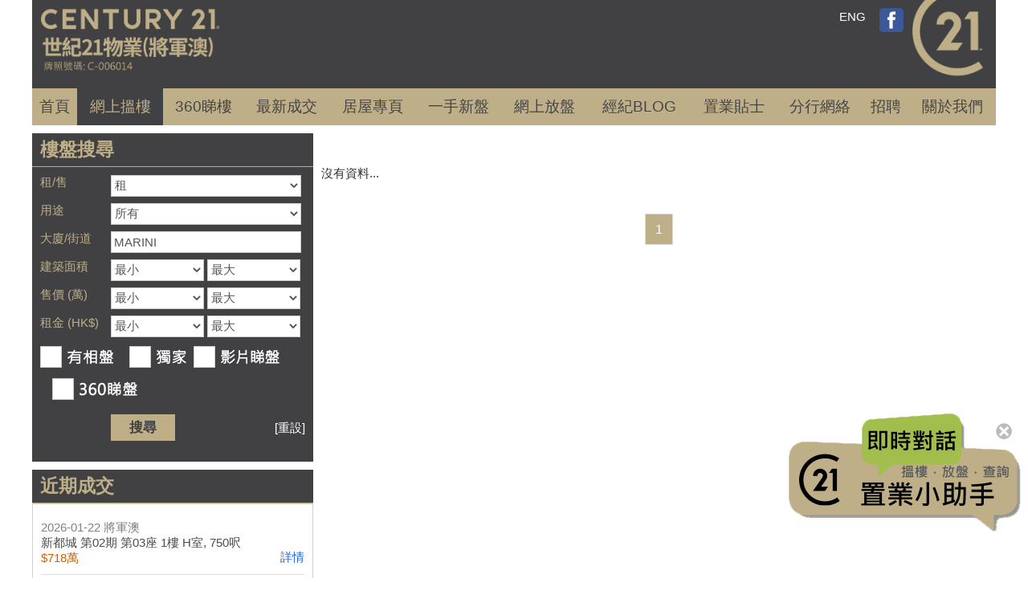

--- FILE ---
content_type: text/html; charset=UTF-8
request_url: https://www.c21property.hk/property_search.php?bname=MARINI&saleType=2
body_size: 36441
content:
<!DOCTYPE html PUBLIC "-//W3C//DTD XHTML 1.0 Transitional//EN" "http://www.w3.org/TR/xhtml1/DTD/xhtml1-transitional.dtd">
<html xmlns="http://www.w3.org/1999/xhtml">
<head>
<meta http-equiv="Content-Type" content="text/html; charset=utf-8" />
<title>世紀21物業(將軍澳)</title>
<meta name="description" CONTENT="世紀21物業(將軍澳) - 提供將軍澳樓盤資訊、成交紀錄、按揭計算、地產新聞、屋苑平面圖、銀行估價、網上放盤、屋苑走勢。">
<meta name="keywords" CONTENT="世紀21物業將軍澳,將軍澳,地產, 地產代理, 地產AGENT, 地產公司, 香港地產, 地產網, 香港地產網, 香港地產網站, 房地產, 香港房地產, 房產, 香港房地產網, 物業買賣, 物業代理, 物業, 買樓, 租樓, 賣樓, 搵樓, 二手樓, 網上搵樓, 香港搵樓, 香港買樓, 租屋, 租屋網, 香港屋網, 租屋網站, 香港租屋, 香港租屋網, 租屋香港, 樓盤交易, 新盤, 樓盤, 租盤, 放盤, 筍盤, 居屋, 屋苑, 洋樓, 複式, 複式單位, 豪宅, 商廈, 甲級, 寫字樓, 置業, 舖位, 工商舖, 地產街, 中原, 美聯, 世紀21, Century 21,Tseung Kwan O, Property, property agency, property agent, real estate, hong kong property, hk property, real estate agent, property agent in hong kong, office">
<meta name="robots" CONTENT="index, follow">
<meta name="viewport" content="width=device-width, initial-scale=1">
<script src="js/jquery.min.js"></script> 
<link rel="stylesheet" href="css/bootstrap.min.css">  
<link rel="stylesheet" type="text/css" href="fancybox3/dist/jquery.fancybox.min.css">
<link href="style_rsp.css?id=11" type="text/css" rel="stylesheet">
<link href="index.css?id=6" type="text/css" rel="stylesheet"> 
<script src="js/bootstrap.min.js"></script>  
<script src="fancybox3/dist/jquery.fancybox.min.js"></script>
<script> 
	var isfanceopen=false;
    if(typeof history.pushState === "function"){
		 
        window.onpopstate = function (){
            // Handle the back (or forward) buttons here
            // Will NOT handle refresh, use onbeforeunload for this.
			 		if(isfanceopen){
						 $.fancybox.close(); 
						 isfanceopen=false;
					} 
        };
    }

</script>
<!--Start of Tawk.to Script

<script type="text/javascript">

var Tawk_API=Tawk_API||{}, Tawk_LoadStart=new Date();

(function(){

var s1=document.createElement("script"),s0=document.getElementsByTagName("script")[0];

s1.async=true;

s1.src='https://embed.tawk.to/5c2dd2f982491369baa04d9b/default';

s1.charset='UTF-8';

s1.setAttribute('crossorigin','*');

s0.parentNode.insertBefore(s1,s0);

})();

</script>
-->
<!--End of Tawk.to Script--><link href="property.css?id=4" type="text/css" rel="stylesheet" />
<script src="property.js?id=3"></script>

<style> 
 
@media (max-width: 767px) { 
	.tb{
		margin-top:0px
	}
}

</style>
</head>

<body>
	<div class="main container-fluid">
	<script>
function opensearch(){
	window.location.href="property_search.php";
}
</script>
    <div class="row top">
    	<div class="col-xs-8">            
                <div class="logo_tko"><a href="./"><img src="img/logo_tko.png?id=3" /></a></div>
		</div>
        <div class="col-xs-4">
        		<div class="lang"><a href="eng/">ENG</a></div>
        		<div class="fb"><a href="https://www.facebook.com/c21TKO" target="_blank"><img src="img/facebook.png" /></a></div>
                <div class="logo_c21"><a href="./"><img src="img/c21logo.png?id=3" /></a></div>
		</div> 
    </div> 
    <div class="row"> 
            <div class="col-xs-12">
          
            <ul class="menu">
            	<li class=""><a href="./">首頁</a></li> 
                <li class="visible-xs "><a href="property_search.php?saleType=1">買樓</a></li>
                <li class="visible-xs active"><a href="property_search.php?saleType=2">租樓</a></li>
                <li class="dropdown hidden-xs   active"><a href="property_search.php">網上搵樓</a> </li>  
                <li class="dropdown hidden-xs "><a href="property_search.php?isvr=1">360睇樓</a> </li>  
                   <li class="dropdown "><a href="#" id="dropdownMenu2" data-toggle="dropdown" aria-expanded="true"><span class="hidden-xs">最新</span>成交</a>
                	<div class="dropdown-menu" role="menu" aria-labelledby="dropdownMenu2"> 
                		<a href="tran.php">即時市場成交</a>
                        <a href="tran_prop.php">田土廳登記</a>
                        <a href="tran_trends.php">屋苑走勢</a>
                        <a href="tran_news.php">成交速遞</a>
                    </div> 
                </li> 
                <li class=""><a href="hos.php">居屋<span class="hidden-xs">專頁</span></a></li>
                <li class="hidden-xs "><a href="firsthand.php">一手<span class="hidden-xs">新盤</span></a></li>                
                <li class="hidden-500 "><a  href="listing.php">網上放盤</a></li>
                <li class="hidden-xs "><a href="agent_blog.php">經紀BLOG</a></li>
                <li class="hidden-xs dropdown "><a href="#" id="dropdownMenu3" data-toggle="dropdown" aria-expanded="true">置業貼士</a>
                	<div class="dropdown-menu" role="menu" aria-labelledby="dropdownMenu3">
                    	<a href="val.php">網上估價</a>
                		<a href="mortgage.php">按揭計算機</a>                        
                        <a href="unlucky.php">凶宅資料</a>  
                        <a href="news_content.php?author=PHK_NEWSPROP">地產新聞</a>
                        <a href="news_content.php?author=PHK_NEWSAGENT">代理新聞</a>
                        <a href="market.php">市況分析</a>
                    </div> 
                </li>              
                <!--li class="hidden-xs dropdown "><a href="#" id="dropdownMenu4" data-toggle="dropdown" aria-expanded="true">樓市資訊</a>   
                	<div class="dropdown-menu" role="menu" aria-labelledby="dropdownMenu4">
                    		<a href="news_content.php?author=PHK_NEWSPROP">地產新聞</a>
                            <a href="news_content.php?author=PHK_NEWSAGENT">代理新聞</a>
                            <a href="market.php">市況分析</a>
                    </div>  
                </li-->   
                <li class="hidden-xs "><a href="shop.php">分行網絡</a></li>
                <li class="hidden-xs " ><a href="jobs.php">招聘</a></li>
                <li class="hidden-xs "><a href='profile.php'>關於我們</a></li>
                <li class="visible-xs"><a data-toggle="collapse" data-target="#bs-example-navbar-collapse-1" aria-expanded="false" href="javascript:void(0)">更多...</a></li>
             </ul>
          </div>
	</div>
	<div class="collapse navbar-collapse" id="bs-example-navbar-collapse-1" style="position:absolute"> 
       
      <ul class="nav navbar-nav navbar-right visible-xs">
      			<li><a href="property_search.php" style="border-bottom:none;">網上搵樓</a> 
                	<div class="submenu">
                    <div>
                    	<a href="special_hot.php">推介筍盤</a> 
                        <a href="property_search.php">搵樓易</a>
                    </div> 
                    </div>
                </li> 
                <li><a href="youtube.php">代理帶睇樓</a></li> 
      			<li><a href="firsthand.php">一手新盤</a></li> 
                <li><a href="listing.php">網上放盤</a></li>
                <li><a href="agent_blog.php">經紀BLOG</a></li>
                <li><a href="#" style="border-bottom:none;">置業貼士</a> 
					<div class="submenu">
                    <div>
                    <a href="val.php">網上估價</a>
                	<a href="mortgage.php">按揭計算機</a> 
                    </div> 
					<div>
                  		<a href="news_content.php?author=PHK_NEWSPROP">地產新聞</a> 
                        <a href="news_content.php?author=PHK_NEWSAGENT">代理新聞</a>
                    </div>
                    <div> 					 
                 	 <a href="unlucky.php">凶宅資料</a>  
                     <a href="market.php">市況分析</a>
                    </div>
                    </div>
                </li>  
                <!--li><a href="#" style="border-bottom:none;">樓市資訊</a><span class="glyphicon glyphicon-menu-down float_right"></span>
                	<div class="submenu">
                    <div>
                    	
                    </div>
                    <div> 
						
                    </div> 
                    </div>
                </li--> 
                
                <li><a href="shop.php">分行網絡</a></li>
                <li><a href="jobs.php">招聘</a></li> 
                <li><a href='profile.php'>關於我們</a></li>                
      </ul>
	</div><!-- /.navbar-collapse -->      	
    <div class="tb">
    <!--div><div class="topnav"><a href="./">主頁</a> <span>&rsaquo;</span> 樓盤搜尋</div></div-->
    <table width="100%" ><tr>
    	  <td class="hidden-xs leftcol">
              <div class="lefttitle"><div class="letter">樓盤搜尋</div></div>
              <div class="form">  
 <FORM name='findForm' id='findForm' action='property_search.php' method='get'>
  	<input type='hidden' id='page' name='page'>
	<input type='hidden' id='sort' name='sort' value=''>
 <table width='100%'>   
    <TR>
      <TD > 租/售</TD>
      <TD>
      <div id='saletype'>
        <select name='saleType' id='saleType' onchange='changesaleType(this.value);'>
			<option value=0> 所有</option>
			<option value=1 > 售</option>
			<option value=2 selected> 租</option> 
        </select>
        </div>
        </TD>   
    </TR>
    <!--TR>      
      <TD>
        地區</TD>
      <TD>
     	<div id='district'>
        <select name='dcode' id='dcode'>
			<option value='ALL'>所有地區</option>
			<option value='NTK' >Tseung Kwan O 將軍澳</option> 
        </select>
        </div>
        </TD>
    </TR-->
    <TR>
      <TD >
        用途</TD>
      <TD>
      <div id='usage'>
        <select name='propType' id='prop'> 
		 <option value='' selected> 所有</option>
          <option value=R > 住宅</option> 
          <option value=C > 商舖</option>    
          <option value=P > 車位</option>    
        </select>
        </div>
        </TD>   
    </TR>
    <TR> 
      <TD >      
        大廈/街道</TD>
      <TD>
        <input type='text' name='bname' value="MARINI" id='bname' onclick='openmodal()'>
		</TD>
    </TR> 
    <TR>
      <TD >
        建築面積</TD>
      <TD >
        <select name='sizeType1' id='size1'>
          <option value=''>最小</option>  
		  <option value=400 > 400呎</option>
          <option value=600 > 600呎</option>
          <option value=800 > 800呎</option>
          <option value=1000 > 1000呎</option>
          <option value=1200 > 1200呎</option>
          <option value=1500 > 1500呎</option>
          <option value=2000 > 2000呎</option>
          <option value=3000 > 3000呎</option>
          <option value=5000 > 5000呎</option>
          <option value=10000 > 10000呎</option>
        </select>
		<select name='sizeType2' id='size2'>
          <option value=''>最大</option>
           <option value=400 > 400呎</option>
          <option value=600 > 600呎</option>
          <option value=800 > 800呎</option>
          <option value=1000 > 1000呎</option>
          <option value=1200 > 1200呎</option>
          <option value=1500 > 1500呎</option>
          <option value=2000 > 2000呎</option>
          <option value=3000 > 3000呎</option>
          <option value=5000 > 5000呎</option>
          <option value=10000 > 10000呎</option>
        </select>
		</TD>
    </TR>
    <TR>     
      <TD nowrap>
        售價 (萬)</TD>
      <TD>
        <select name='priceType1' id='price1'>
          <option value=''>最小</option> 
          <option value=1 > 100</option>
          <option value=2 > 200</option>
          <option value=3 > 300</option>
          <option value=4 > 400</option>
          <option value=6 > 600</option>
          <option value=8 > 800</option>
          <option value=12 > 1200</option>
		  
        </select>
 		<select name='priceType2' id='price2'>
          <option value=''>最大</option>
          <option value=1 > 100</option>
          <option value=2 > 200</option>
          <option value=3 > 300</option>
          <option value=4 > 400</option>
          <option value=6 > 600</option>
          <option value=8 > 800</option>
          <option value=12 > 1200</option>
        </select>
       
		</TD>
    </TR>
    <TR>     
      <TD >
        租金 (HK$)</TD>
      <TD> 
        <select name='rentType1' id='rent1'>
          <option value=''>最小</option> 
		  <option value=5000 > 5,000</option> 
          <option value=8000 > 8,000</option> 
          <option value=12000 > 12,000</option> 
          <option value=15000 > 15,000</option> 
          <option value=20000 > 20,000</option> 
          <option value=30000 > 30,000</option> 
          <option value=50000 > 50,000</option> 
        </select>
 		<select name='rentType2' id='rent2'>
          <option value=''>最大</option>
          <option value=5000 > 5,000</option>
          <option value=8000 > 8,000</option>
          <option value=12000 > 12,000</option>
          <option value=15000 > 15,000</option>
          <option value=20000 > 20,000</option>
          <option value=30000 > 30,000</option>
          <option value=50000 > 50,000</option>
        </select>        
		</TD> 
    </TR>
    <tr> 
		<td colspan='2'>
	  <img src='img/gbt_off.png' class='gbt' style='display:none' id='gbt' onclick='changeGreenValue()' />
		<input type='hidden' id='greenform' name='greenform' value='0' >
	   
	  <img src='img/wphoto_off.png' class='wphotoimg' id='wphotoimg' onclick='changeWphotoValue()' />
		<input type='hidden' id='isphoto' name='isphoto' value='0' >
	   
	  <img src='img/sa_off.png' class='saimg' id='saimg' onclick='changeSaValue()' />
		<input type='hidden' id='issa' name='issa' value='0' >
	   
	    <img src='img/yt_off.png' class='ytimg' id='ytimg' onclick='changeYtValue()' />
		<input type='hidden' id='isyt' name='isyt' value='0' >
	    
	    <img src='img/vr_off.png' class='saimg' id='vrimg' onclick='changeVrValue()' />
		<input type='hidden' id='isvr' name='isvr' value='0' >
	  </td>
	</tr>
    <TR> 
	   <td></td>
		<td>
			<div style='text-align:left'><input type='submit' value='搜尋' class='searchbtn' /></div>
			<div class='reset'><a href='property_search.php'>[重設]</a></div>
		</td>    
    </TR>
    <TR>
      <TD></TD>
      <TD align='right' valign='top'></TD>
    </TR>     
  </table></FORM></div>
              <div class="v10height"></div>
              <div class="lefttitle"><div class="letter">近期成交</div></div>
              <div class="lefttran">
    	<div class='tran_bd'>         	
                 <div class='tran_input'><span>2026-01-22</span> <span class='tran_dist'>將軍澳</span></div>
                 <div class='tran_addr'>新都城 第02期 第03座 1樓 H室, 750呎<BR><span class='tran_price'>$718萬</span></div>
          	<a href='tran_prop_detail.php?ref=09482106&year=2026' name='trans'>詳情</a>
        </div>
    
    	<div class='tran_bd'>         	
                 <div class='tran_input'><span>2026-01-22</span> <span class='tran_dist'>將軍澳</span></div>
                 <div class='tran_addr'>帝景灣 第01座 2樓 B室<BR><span class='tran_price'>$1908萬</span></div>
          	<a href='tran_prop_detail.php?ref=09482355&year=2026' name='trans'>詳情</a>
        </div>
    
    	<div class='tran_bd'>         	
                 <div class='tran_input'><span>2026-01-22</span> <span class='tran_dist'>將軍澳</span></div>
                 <div class='tran_addr'>日出康城 第11B期 凱柏峰 第01B座 10樓 A室<BR><span class='tran_price'>$743.5萬</span></div>
          	<a href='tran_prop_detail.php?ref=09482227&year=2026' name='trans'>詳情</a>
        </div>
    
    	<div class='tran_bd'>         	
                 <div class='tran_input'><span>2026-01-22</span> <span class='tran_dist'>將軍澳</span></div>
                 <div class='tran_addr'>和明苑 第01期 B座 和暉閣 3樓 2室, 807呎<BR><span class='tran_price'>$460萬</span></div>
          	<a href='tran_prop_detail.php?ref=09482318&year=2026' name='trans'>詳情</a>
        </div>
    
    	<div class='tran_bd'>         	
                 <div class='tran_input'><span>2026-01-22</span> <span class='tran_dist'>將軍澳</span></div>
                 <div class='tran_addr'>日出康城 第03期 緻藍天 第01座 11樓 LB室<BR><span class='tran_price'>$380萬</span></div>
          	<a href='tran_prop_detail.php?ref=Z0810012&year=2026' name='trans'>詳情</a>
        </div>
    
    	<div class='tran_bd'>         	
                 <div class='tran_input'><span>2026-01-22</span> <span class='tran_dist'>將軍澳</span></div>
                 <div class='tran_addr'>富寧花園 第04座 34樓 L室, 551呎<BR><span class='tran_price'>$339萬</span></div>
          	<a href='tran_prop_detail.php?ref=09481983&year=2026' name='trans'>詳情</a>
        </div>
    
    	<div class='tran_bd'>         	
                 <div class='tran_input'><span>2026-01-22</span> <span class='tran_dist'>將軍澳</span></div>
                 <div class='tran_addr'>蔚藍灣畔 第05座 8樓 A室, 981呎<BR><span class='tran_price'>$900萬</span></div>
          	<a href='tran_prop_detail.php?ref=09481811&year=2026' name='trans'>詳情</a>
        </div>
    
    	<div class='tran_bd'>         	
                 <div class='tran_input'><span>2026-01-22</span> <span class='tran_dist'>將軍澳</span></div>
                 <div class='tran_addr'>蔚藍灣畔 第06座 32樓 E室, 978呎<BR><span class='tran_price'>$1038萬</span></div>
          	<a href='tran_prop_detail.php?ref=09482197&year=2026' name='trans'>詳情</a>
        </div>
    
    	<div class='tran_bd'>         	
                 <div class='tran_input'><span>2026-01-22</span> <span class='tran_dist'>將軍澳</span></div>
                 <div class='tran_addr'>富寧花園 第01座 32樓 J室<BR><span class='tran_price'>$416.8萬</span></div>
          	<a href='tran_prop_detail.php?ref=09481989&year=2026' name='trans'>詳情</a>
        </div>
    
    	<div class='tran_bd'>         	
                 <div class='tran_input'><span>2026-01-22</span> <span class='tran_dist'>將軍澳</span></div>
                 <div class='tran_addr'>都會&#39365; 第02期 城中&#39365; 第08座 60樓 E室, 695呎<BR><span class='tran_price'>$665萬</span></div>
          	<a href='tran_prop_detail.php?ref=09481853&year=2026' name='trans'>詳情</a>
        </div>
    </div>
          
          </td>
    	  <td> 
               <!--div class='panel panel-primary visible-xs'>
				<div class='panel-heading'>
					<h4 class='panel-title'> 
						<a data-toggle='collapse' href='#searchcollapse' class='btn' style='display:block; width:100%'> 
							<span class='glyphicon glyphicon-search'></span> <span style='font-size:17px;'>詳細搜尋</span>
							<span class='glyphicon glyphicon-chevron-down' id='arrow_updown' style='float:right; margin-top:5px'></span>
						</a>
					</h4>
				</div>
				<div id='searchcollapse' class='panel-collapse collapse'>
                <div class="form-xs">
                	                </div>
                </div>
              </div-->
              <div class="form-xs visible-xs">
              	<FORM name='findForm_xs' id='findForm_xs' action='property_search.php' method='get' >
                <input type='hidden' id='saleType_xs' name='saleType' value='2' />  
                	<table><tr>
                    	<!--td class="buy"> 
                    		<a href="javascript:stypechange_xs(1);" >買樓</a>
                        </td>
                        <td class="rent">
                    		<a href="javascript:stypechange_xs(2);" class='active'>租樓</a>
                        </td-->
                     <td> 
                        <div class="bname">
                        <table><tr><td><input type="text" name="bname" id="bname_xs" placeholder="屋苑名稱(例如: 新都城)" value="MARINI" onclick="openmodal()" /></td><td><a class='bselect' data-toggle="modal" data-target="#hotbname"><img src="img/arrow_down.png" /></a></td></tr></table>                      
                        </div>
					</td>
                 	<td width="15%">
                    <select name='rentType' id='rent_xs' onchange='priceSearch(this.value)'>
                      <option value=''>租金</option>
                      <option value='1' > 0-5000</option>
                      <option value='2' > 5000-8000</option>
                      <option value='3' > 8000-12000</option>
                      <option value='4' > 12000-15000</option>
                      <option value='5' > 15000-20000</option>
                      <option value='6' > 20000-30000</option>
                      <option value='7' > 30000-50000</option>
                      <option value='8' > 50000 以上</option>
                    </select>                    </td>
                    <td width="15%">
                    <select name='sizeType' onchange='priceSearch(this.value)'>
                      <option value=''>面積</option>
                      <option value=1 >0-400呎</option>
                      <option value=2 >400-600呎</option>
                      <option value=3 >600-800呎</option>
                      <option value=4 >800-1000呎</option>
                      <option value=5 >1000-1200呎</option>
                      <option value=6 >1200-1500呎</option>
                      <option value=7 >1500-2000呎</option>
                      <option value=8 >2000-3000呎</option>
                      <option value=9 >3000-5000呎</option>
                      <option value=10 >5000-10000呎</option>
                    </select>                    </td>
                    </tr>
                    <tr>
                    <td colspan="3">
                        <table><tr><td>
                                                </td>
                        <td>
                        
	  <img src='img/wphoto_off.png' class='wphotoimg' id='wphotoimg' onclick='changeWphotoValue_xs(1)' style='height:100%;max-height:18px;' />
		<input type='hidden' id='isphoto-xs' name='isphoto' value='0' >
	                          </td>
                         <td>
                        
	  <img src='img/sa_off.png' class='saimg' id='saimg' onclick='changeSaValue_xs(1)' style='height:100%;max-height:18px; margin-left:0' />
		<input type='hidden' id='issa-xs' name='issa' value='0' >
	                          </td>
                         <td>
                        
	  <img src='img/yt_off.png' class='saimg' id='ytimg' onclick='changeYtValue_xs(1)' style='height:100%;max-height:18px; margin-left:0' />
		<input type='hidden' id='isyt-xs' name='isyt' value='0' >
	                          </td>
                         <td>
                        
	  <img src='img/vr_off.png' class='saimg' id='vrimg' onclick='changeVrValue_xs(1)' style='height:100%;max-height:18px; margin-left:0' />
		<input type='hidden' id='isvr-xs' name='isvr' value='0' >
	                          </td>
                        </tr></table>
                    </td>
                    
                    
                    </tr>
                    </table>
                   
                    </FORM>   
              </div>
              
              <div id="prop_list">
                <div id='row' style='height:100px; line-height:100px;'>沒有資料...</div>
		<div class='numnavbar'> 
			<table width='100%'><td align='right'> 
					<div class='center-pagination'><ul class='pagination pagination-lg'><li><a class='active'>1</a></li></ul></div> 
			</td></tr></table>
		</div>
    <input type='hidden' id='item_total' value='0'>              </div>
          </td>
       	 </tr>
         </table> 
    </div>  
</div>
<div class="footer">
         	 <div>
             	<div>本網頁所提供的資料僅作參考用途，若因錯漏而引致任何不便及損失，世紀21物業(將軍澳)概不負責。</div>
                <div>@2025 世紀21物業(將軍澳)  牌照編號: C-006014 版權所有。</div>
                <div class="privacy"><a href="disclaimers.php">免責條款</a> | <a href="policy.php">私隱政策</a>  | <a href="https://agent2.property.hk/admin/" target="_blank">管理員登入</a></div>
             </div>
             <div class="visible-xs" style="height:70px;"></div>
</div>
          
<div id="top-link-block" class="hidden">
    <a href="javascript:void(0)" class="backtop" onclick="gotop()"><span class="glyphicon glyphicon-chevron-up" style="color:#ffffff"></span><br />置頂</a>
</div>

<div class="enquirynow" id="enquirynow">
<div class="closeenquirybtn" onclick="closeChat()"><img src="img/close.svg" /></div>
<a href="https://api.whatsapp.com/send?phone=85297629960" target="_blank">
  <img src="/img/enquirynow.png" />
</a>
</div>
<style>
.enquirynow{ 
  position:fixed;
  bottom:50px;
  right:0;
}
.enquirynow .closeenquirybtn{
  position:absolute;right:20px;top:20px;
  cursor:pointer; 
}
.enquirynow .closeenquirybtn img{
  width:20px;
}
@media (max-width: 767px) { 
  .enquirynow img{
      width:200px;     
  }
  .enquirynow .closeenquirybtn{
    position:absolute;right:10px;top:10px; 
  }
}
</style>
<script> 
	$(window).scroll(function(){  
		if ( ($(window).height() + 100) < $(document).height() ) {
			$('#top-link-block').removeClass('hidden').affix({
				// how far to scroll down before link "slides" into view
				offset: {top:100} 
			});
		}  
		
	});	  
	

function gotop(){
	$('html,body').animate({scrollTop:0},'fast');
	//openmenu(false);
	return false;
} 	
</script>
<script> 
  
function resizeCanvas() {  
 
}

$(document).ready(function(){ 
  window.onresize = resizeCanvas;
    //getTranlist("S");
}); 
  
  if (sessionStorage.closeenquiry == 2) {
      document.getElementById("enquirynow").style.display = "none"; 
  } else {
      document.getElementById("enquirynow").style.display = "block"; 
  }

    function closeChat(val) {  
        document.getElementById("enquirynow").style.display = "none"; 
        sessionStorage.closeenquiry = 2; 
    }
   
</script> ﻿
<!-- Modal -->
<div class="modal fade" id="hotbname" tabindex="-1" role="dialog" aria-labelledby="exampleModalCenterTitle" aria-hidden="true">
  <div class="modal-dialog modal-dialog-centered" role="document">
    <div class="modal-content">
      <div class="modal-header">
        <h5 class="modal-title" id="exampleModalLongTitle">屋苑選擇</h5>
        <button type="button" class="close" data-dismiss="modal" aria-label="Close">
          <span aria-hidden="true">&times;</span>
        </button>
      </div>
      <div class="modal-body">
       <div class="container-fluid">
		<div class="row">
        	<div class="col-xs-12"><table style="width:100%"><tr><td width='60%'><input type="text" id="bname2" placeholder="屋苑名稱(例如: 新都城)" value="MARINI" /></td><td width='20%' align="center"><div onclick="bnameSearch()" style="background-color:#beaf88; color:#333; height:auto; cursor:pointer; line-height:30px">搜尋</div></td><td width='20%' align="center"><div onclick="bnameReset()" style="color:#999; cursor:pointer">重設</div></td></tr></table></div>
        </div>
        <div class="row">
        	<div class="col-xs-12 title">寶琳站</div>
            <div class='col-xs-4 col-sm-2'><a href='property_search.php?bname=富麗花園&saleType=2'>富麗花園</a></div><div class='col-xs-4 col-sm-2'><a href='property_search.php?bname=慧安園&saleType=2'>慧安園</a></div><div class='col-xs-4 col-sm-2'><a href='property_search.php?bname=新都城 第01期&saleType=2'>新都城 第01期</a></div><div class='col-xs-4 col-sm-2'><a href='property_search.php?bname=新都城 第02期&saleType=2'>新都城 第02期</a></div><div class='col-xs-4 col-sm-2'><a href='property_search.php?bname=都會豪庭&saleType=2'>都會豪庭</a></div><div class='col-xs-4 col-sm-2'><a href='property_search.php?bname=旭輝臺&saleType=2'>旭輝臺</a></div><div class='col-xs-4 col-sm-2'><a href='property_search.php?bname=怡心園&saleType=2'>怡心園</a></div><div class='col-xs-4 col-sm-2'><a href='property_search.php?bname=疊翠軒&saleType=2'>疊翠軒</a></div><div class='col-xs-4 col-sm-2'><a href='property_search.php?bname=茵怡花園&saleType=2'>茵怡花園</a></div><div class='col-xs-4 col-sm-2'><a href='property_search.php?bname=欣明苑&saleType=2'>欣明苑</a></div><div class='col-xs-4 col-sm-2'><a href='property_search.php?bname=英明苑&saleType=2'>英明苑</a></div><div class='col-xs-4 col-sm-2'><a href='property_search.php?bname=浩明苑&saleType=2'>浩明苑</a></div><div class='col-xs-4 col-sm-2'><a href='property_search.php?bname=景明苑&saleType=2'>景明苑</a></div><div class='col-xs-4 col-sm-2'><a href='property_search.php?bname=康盛花園&saleType=2'>康盛花園</a></div><div class='col-xs-4 col-sm-2'><a href='property_search.php?bname=景林村&saleType=2'>景林村</a></div><div class='col-xs-4 col-sm-2'><a href='property_search.php?bname=翠林村&saleType=2'>翠林村</a></div><div class='col-xs-4 col-sm-2'><a href='property_search.php?bname=寶林村&saleType=2'>寶林村</a></div>            <div class="col-xs-12 title">坑口站</div>
            <div class='col-xs-4 col-sm-2'><a href='property_search.php?bname=東港城&saleType=2'>東港城</a></div><div class='col-xs-4 col-sm-2'><a href='property_search.php?bname=南豐廣場&saleType=2'>南豐廣場</a></div><div class='col-xs-4 col-sm-2'><a href='property_search.php?bname=新寶城&saleType=2'>新寶城</a></div><div class='col-xs-4 col-sm-2'><a href='property_search.php?bname=蔚藍灣畔&saleType=2'>蔚藍灣畔</a></div><div class='col-xs-4 col-sm-2'><a href='property_search.php?bname=海悅豪園&saleType=2'>海悅豪園</a></div><div class='col-xs-4 col-sm-2'><a href='property_search.php?bname=富寧花園&saleType=2'>富寧花園</a></div><div class='col-xs-4 col-sm-2'><a href='property_search.php?bname=安寧花園&saleType=2'>安寧花園</a></div><div class='col-xs-4 col-sm-2'><a href='property_search.php?bname=頌明苑&saleType=2'>頌明苑</a></div><div class='col-xs-4 col-sm-2'><a href='property_search.php?bname=煜明苑&saleType=2'>煜明苑</a></div><div class='col-xs-4 col-sm-2'><a href='property_search.php?bname=和明苑&saleType=2'>和明苑</a></div><div class='col-xs-4 col-sm-2'><a href='property_search.php?bname=裕明苑&saleType=2'>裕明苑</a></div><div class='col-xs-4 col-sm-2'><a href='property_search.php?bname=顯明苑&saleType=2'>顯明苑</a></div>            <div class="col-xs-12 title">將軍澳站</div>
            <div class='col-xs-4 col-sm-2'><a href='property_search.php?bname=將軍澳廣場&saleType=2'>將軍澳廣場</a></div><div class='col-xs-4 col-sm-2'><a href='property_search.php?bname=將軍澳中心&saleType=2'>將軍澳中心</a></div><div class='col-xs-4 col-sm-2'><a href='property_search.php?bname=君傲灣&saleType=2'>君傲灣</a></div><div class='col-xs-4 col-sm-2'><a href='property_search.php?bname=清水灣半島&saleType=2'>清水灣半島</a></div><div class='col-xs-4 col-sm-2'><a href='property_search.php?bname=天晉&saleType=2'>天晉</a></div><div class='col-xs-4 col-sm-2'><a href='property_search.php?bname=嘉悅&saleType=2'>嘉悅</a></div><div class='col-xs-4 col-sm-2'><a href='property_search.php?bname=帝景灣&saleType=2'>帝景灣</a></div><div class='col-xs-4 col-sm-2'><a href='property_search.php?bname=THE PARKSIDE&saleType=2'>THE PARKSIDE</a></div><div class='col-xs-4 col-sm-2'><a href='property_search.php?bname=寶盈花園&saleType=2'>寶盈花園</a></div><div class='col-xs-4 col-sm-2'><a href='property_search.php?bname=富康花園&saleType=2'>富康花園</a></div><div class='col-xs-4 col-sm-2'><a href='property_search.php?bname=廣明苑&saleType=2'>廣明苑</a></div><div class='col-xs-4 col-sm-2'><a href='property_search.php?bname=寶明苑&saleType=2'>寶明苑</a></div><div class='col-xs-4 col-sm-2'><a href='property_search.php?bname=唐明苑&saleType=2'>唐明苑</a></div><div class='col-xs-4 col-sm-2'><a href='property_search.php?bname=海天晉&saleType=2'>海天晉</a></div><div class='col-xs-4 col-sm-2'><a href='property_search.php?bname=CAPRI&saleType=2'>CAPRI</a></div><div class='col-xs-4 col-sm-2'><a href='property_search.php?bname=SAVANNAH&saleType=2'>SAVANNAH</a></div><div class='col-xs-4 col-sm-2'><a href='property_search.php?bname=海翩匯&saleType=2'>海翩匯</a></div><div class='col-xs-4 col-sm-2'><a href='property_search.php?bname=MONTEREY&saleType=2'>MONTEREY</a></div><div class='col-xs-4 col-sm-2'><a href='property_search.php?bname=藍塘傲&saleType=2'>藍塘傲</a></div><div class='col-xs-4 col-sm-2'><a href='property_search.php?bname=將軍澳豪庭&saleType=2'>將軍澳豪庭</a></div><div class='col-xs-4 col-sm-2'><a href='property_search.php?bname=雍明苑&saleType=2'>雍明苑</a></div>            <div class="col-xs-12 title">調景嶺站</div>
            <div class='col-xs-4 col-sm-2'><a href='property_search.php?bname=城中駅&saleType=2'>城中駅</a></div><div class='col-xs-4 col-sm-2'><a href='property_search.php?bname=都會駅&saleType=2'>都會駅</a></div><div class='col-xs-4 col-sm-2'><a href='property_search.php?bname=維景灣畔&saleType=2'>維景灣畔</a></div><div class='col-xs-4 col-sm-2'><a href='property_search.php?bname=彩明苑&saleType=2'>彩明苑</a></div><div class='col-xs-4 col-sm-2'><a href='property_search.php?bname=翠領峰&saleType=2'>翠領峰</a></div>            <div class="col-xs-12 title">康城站</div>
            <div class='col-xs-4 col-sm-2'><a href='property_search.php?bname=首都&saleType=2'>首都</a></div><div class='col-xs-4 col-sm-2'><a href='property_search.php?bname=領都&saleType=2'>領都</a></div><div class='col-xs-4 col-sm-2'><a href='property_search.php?bname=領峰&saleType=2'>領峰</a></div><div class='col-xs-4 col-sm-2'><a href='property_search.php?bname=領凱&saleType=2'>領凱</a></div><div class='col-xs-4 col-sm-2'><a href='property_search.php?bname=緻藍天&saleType=2'>緻藍天</a></div><div class='col-xs-4 col-sm-2'><a href='property_search.php?bname=峻瀅&saleType=2'>峻瀅</a></div><div class='col-xs-4 col-sm-2'><a href='property_search.php?bname=晉海&saleType=2'>晉海</a></div><div class='col-xs-4 col-sm-2'><a href='property_search.php?bname=LP6&saleType=2'>LP6</a></div><div class='col-xs-4 col-sm-2'><a href='property_search.php?bname=MALIBU&saleType=2'>MALIBU</a></div><div class='col-xs-4 col-sm-2'><a href='property_search.php?bname=MONTARA&saleType=2'>MONTARA</a></div><div class='col-xs-4 col-sm-2'><a href='property_search.php?bname= SEA TO SKY&saleType=2'> SEA TO SKY</a></div><div class='col-xs-4 col-sm-2'><a href='property_search.php?bname=MARINI&saleType=2'>MARINI</a></div><div class='col-xs-4 col-sm-2'><a href='property_search.php?bname=LP10&saleType=2'>LP10</a></div><div class='col-xs-4 col-sm-2'><a href='property_search.php?bname=凱柏峰&saleType=2'>凱柏峰</a></div><div class='col-xs-4 col-sm-2'><a href='property_search.php?bname=SEASONS PLACE&saleType=2'>SEASONS PLACE</a></div>        </div>
       </div>
      </div>
      <div class="modal-footer">
      </div>
    </div>
  </div>
</div> &#39365;</body>
</html>


--- FILE ---
content_type: text/css
request_url: https://www.c21property.hk/style_rsp.css?id=11
body_size: 10459
content:
body, html { 
	padding:0;
	margin:0;
	height: 100%;
	width: 100%;
	background-color:#ffffff;
	/*font:13px/1.231 "PingFang HK",STHeitiTC-Light,Arial,Meiryo,"Microsoft JhengHei",sans-serif;*/
	font-family: 'PingFang HK', STHeitiTC-Light, Arial, Meiryo, 'Microsoft JhengHei', sans-serif;
	font-weight: normal;
	font-size:15px;
	line-height:normal !important
}
* {
	-webkit-border-radius: 0 !important;
	-moz-border-radius: 0 !important;
	border-radius: 0 !important;
}
a:link {
	color:#1e65e4;
	text-decoration:none !important;
	text-shadow:none !important;
	font-weight:normal !important;
}
a:hover {
	color:#f08d00;
	text-decoration:none
}
a:visited {
	color:#1e65e4
}
a:focus{
	outline:none
}
*:focus{
	outline:none
}
 
area:focus{
	outline:none
}
em{
	color:#C00
}
select{
	background-color:#ffffff
}
form{
	padding-top:10px;
}
#findForm,#findForm1,#findForm2{
	padding-top:0px !important;
}
.container-fluid, .row, [class*='col-'] {
 padding:0;
 margin:0
}  

/*addthis share*/
.at-svc-print{
	display:none !important;
}

.main{
	width:100%;
	max-width:1200px;
	margin-left:auto;
	margin-right:auto;
	padding-bottom:10px;
} 
.top{
	background-color:#414143; 
}
.top .logo_tko{ 
	text-align:left;
	padding:10px;
}
.top .logo_tko img{
	width:100%;
	max-width:225px;
}
.top .logo_c21{ 
	text-align:right;
	padding:10px;
	padding-top:0px;
}
.top .logo_c21 img{
	width:100%;
	max-width:95px;
}
.top .fb{
	position:absolute;
	right:105px;
	padding:10px
}
.top .fb img{
	width:30px;
}
.top .lang {
	position:absolute;
	right:105px; 
	width:30px;
	margin-top:12px;
	margin-right:60px;
}
.top .lang a{
	color:#ffffff;	
}
.menubar{  
}
.menu{
	display:table;
	width:100%;
	font-size:19px; 
	background-color:#beaf88;
	list-style:none;
	padding:0px;
	margin-bottom:0px; 
}
.menu li{
	display:table-cell;
	text-align:center; 
	height:45px;
	vertical-align:bottom
}

.menu li a{ 
	display:block;
	padding:10px 2px;
	color:#464646 
}
.menu li.active{
	background-color:#414143;
	color:#beaf88;
}
.menu li.active a{
	color:#beaf88
}
.menu li:hover{
	background-color:#414143;

}
.menu li:hover>a{
	color:#beaf88;	 	
}
.menu li:hover>.dropdown-menu{
	display:block;
}

.menu .dropdown-menu{
	z-index:999999 !important;
	padding:0px;
	margin:0px;	 
	border:none;
	min-width:130px; 
}
 
.menu .dropdown-menu a{
	display:block;
	padding:8px;
	padding-left:15px;
	font-size:15px;
	background-color:#404040;
	border-top:1px solid #beaf88; 
	color:#beaf88 !important;	
}
.menu .dropdown-menu a:hover{ 
	color:#beaf88 !important;
}

.maindata{
	padding:15px;
}

.nav .submenu{
	display:table;
	width:100%; 
	border:1px solid #555;
}
.nav .submenu div{
	display:table-row;
	width:100%; 
}
.nav .submenu a{
	display:table-cell;
	font-size:17px;
	text-align:center;
	border:1px solid #555;
	padding:5px;
	width:50%;
	background-image:url(img/gray95.png);
	color:#ffffff !important; 	
}

.titlebar{
	margin-top:10px;
	padding: 5px 10px;
	font-size:23px;
	color:#beaf88;
	font-weight:bold;
	margin-bottom:5px;
	background-color:#414143
}
 
.titlebar a,.titlebar2 a{
	color:#FFF;
	font-size:15px;
	float:right;
	margin-top:7px;
}
.titlebar2{ 
	margin-top:10px;
	padding: 5px 10px;
	font-size:23px;
	color:#414143;
	font-weight:bold;
	margin-bottom:5px;
	background-color:#beaf88
}
 
.maincontent{
	background-color:#ffffff;
	max-width:1200px;
	min-height:300px;
	width:100%;
	padding:10px;
	margin-left:auto;
	margin-right:auto;
}
  
#top-link-block{
	z-index:9999;
}
#top-link-block.affix-top { 
    position: absolute; /* allows it to "slide" up into view */
    bottom: -82px; /* negative of the offset - height of link element */
    right: 10px; /* padding from the left side of the window */
}
#top-link-block.affix {
    position: fixed; /* keeps it on the bottom once in view */
    bottom: 210px; /* height of link element */
    right: 10px; /* padding from the left side of the window */
}
#top-link-block a{
	color:#FFF
}
.backtop{
	background-color:#000000;
	padding:10px 15px 15px 15px; 
	display:block;
	text-align:center
} 

.numnav{
	background-color:#e7e7e7;
	padding:8px;
	margin-bottom:10px;
}
.numnav td{
	color:#6e6e6e
}
.numnav .list{
	float:right;
	border-right:1px solid #d0d0d0
}

.numnav a{
	display:block; 
	padding:0 10px;
	height:30px;
	text-align:center;
	line-height:30px;
	background-color:#ffcc00;
	float:left; 
	border-right:none;
	color:#000;
	font-size:15px;
}
.numnav a.last{
	border-right:1px solid #d0d0d0;
}

.numnav a.active{
	background-color:#b60002;
	border-color:#b60002;
	color:#fff
}
.hi5{
	height:5px
}
em{
	color:#F00
}
.button{
	padding:5px 13px;
	font-size:15px;
	background-color:#258282; 
	color:#ffffff;
	border:none;
}  
 
.breaklink{
	word-break:break-all;
}

.fancybox-show-thumbs .fancybox-thumbs{
	background-color:#000000 !important
}

.customnav{
	position:absolute;
	top:0px;
	right:0px;
	width:100%;
	display:none;
	z-index:99990
}
.navbar-collapse{
	position:absolute;
	width:100%; 
	z-index:99990;
	margin-left:0px !important;
	margin-right:0px !important;
}
.navbar-default{
	background-image:none !important;
	background-color:transparent !important;
	border:none;
	box-shadow:none
}
.navbar-default .navbar-collapse, .navbar-default .navbar-form{
	border:none;
}
.nav{
	background:url(img/gray90.png);
}
.navbar-nav>li>a{
	color:#ffffff;
	font-size:17px;
	text-align:center;
	letter-spacing:3px
}
.nav>li>a{ 	
	border-bottom:1px solid #555
} 
.navbar-nav>li>a:hover{ 	
	color:#ffffff;
	background-color:#000
}
.navbar-nav{
	margin-top:0px;
}
.navbar-default .navbar-toggle{
	background-color:#32456b
}
.navbar-default .navbar-toggle:focus, .navbar-default .navbar-toggle:hover{
	background-color:#061d49
}
.navbar-default .navbar-toggle .icon-bar{
	background-color:#ffffff;
}
.navbar-toggle{
	margin-right:8px;
}

.pagenav{
	height:40px;
	width:100%;	 
	border-bottom:1px solid #9ecdcd;
	background-color:#d6f5f3;	
	font-size:15px;
	color:#114b4b;
	overflow:hidden; 
}
.pagenav .inner{ 
	line-height:40px;
	width:100%; 
	max-width:1200px; 
	padding-left:10px;
	margin:auto;
	
}
.pagenav img{
	height:34px;
}
.pagenav a{
	color:#114b4b;
	margin-right:10px;
}
.pagenav span{
	margin-right:10px;
}
.v10height{
	height:10px;
}
 
.pagedescript{
	padding-top:10px;
	padding-bottom:20px;
}
.footer{
	padding:10px; 	 
	width:100%;
	max-width:1200px;
	margin-left:auto;
	margin-right:auto;
	background-color:#404040;
	color:#beaf88;
}
.footer .privacy{
	
}
.footer a{
	color:#beaf88
}

.topnav{
	color:#666;
	padding:10px;
	padding-bottom:10px;
	width:100%; 
	border-bottom:1px solid #e2e2e2; 
	font-size:17px
}
.topnav a{
	color:#666;
}

.leftcol{
	padding-right:10px;
	width:30%;
}
.tb td{
	vertical-align:top
} 

.tb{
	margin-top:10px
}
.datacontent{
	padding:10px;
	font-size:17px; 
}

.pagination{
	margin:0;
}
.pagination-lg>li>a, .pagination-lg>li>span{
	padding: 8px 12px;
    font-size: 16px; 
	color:#6e6e6e;
}
.pagination-lg>li>a.active{
	background-color:#beaf88; 
	color:#fff
}
 
.pagination>li>a:focus, .pagination>li>a:hover, .pagination>li>span:focus, .pagination>li>span:hover{
	color:#beaf88
}
.center-pagination{
	text-align:center;
}
.c21btn{
	background-color:#beaf88;
	padding:3px 6px;
	min-width:70px;
	border:none;
	font-size:15px
} 
.tag .active{
	background-color:#beaf88 !important;
	color:#414143;
}
.tag table{
	width:100%;
	background-color:#414143;
	border-bottom:4px solid #beaf88;
	margin-top:10px;
}
.tag table td{
	border-right:3px solid #fff;
	color:#beaf88;
	text-align:center;
	vertical-align:middle;
	height:45px;
	padding:4px;
	font-size:17px;
	cursor:hand;
	cursor:pointer
}
.tag table td.last{
	border-right:none;
}

.tag table td img{
	height:21px;
	margin-right:5px;
	vertical-align:top
}
a.nophoto{
	display:block;
	background-color:#EEE;
	color:#666;
	width:100%;
	line-height:200px;	
	text-align:center;	
}

.modal-header{
	padding:0px;
}
.modal-title{
	font-size:17px;
	text-align:center;
	background-color:#414143;
	color:#beaf88;
	padding:8px;
}
.modal-body .title{
	font-size:17px;
	margin-top:5px;
	color:#FFF;
	padding:8px;
	background-color:#414143; 
}
.modal-header .close{
	background-color:#6a6a6a;
	padding:5px;
	width:30px;
	margin-top:-35px;
	margin-right:5px;
	opacity:1.0;
	text-shadow:none;
	color:#fff
}
.modal-body{
	padding:10px;
}
.modal-body a{
	display:block;
	height:40px;
	overflow:hidden;
	width:100%;
	padding:5px;
	margin:3px;
	padding-bottom:0px;
	margin-bottom:0px;
	text-align:center;
}
.soleagent{
	position:absolute;
	z-index:1049;
	margin:5px;
}
.soleagent img{
	width:50px !important;
	height:auto !important;
}

.soleagent2{
	position:absolute;
}
.soleagent2 img{
	width:50% !important;
	height:auto !important;
}

@media (max-width: 1200px) {
	 
}

@media (max-width: 1100px) {
 
}
@media (max-width: 1000px) {
	 
}  
@media (max-width: 767px) { 
	#top-link-block.affix { 
		 bottom: 160px;
	} 
	 .menu li{
		 height:20px;
	 }
	 .menu li a{ 
	 	padding:7px 2px;
		overflow:hidden; 
	 }
	 .menu .visible-xs{
		 display:table-cell !important
	 }
	 .datacontent{
		padding:5px;
		font-size:17px; 
	}
		  
}
@media (max-width: 550px) {
 
} 
@media (min-width: 501px) {
	.visible-500{
		display:none !important;
	} 
}
@media (max-width: 500px) {
	.pagination-lg>li>a, .pagination-lg>li>span{
		padding: 5px 10px;
		font-size: 14px; 
	}	 
	.hidden-500{
		display:none !important;
	}
	.visible-500{
		display:inline-block !important;
		width:100%;
	}
	.visible-500 img{
		margin-bottom:10px;
	}
	.footer{
		padding:5px;
		font-size:13px;
	}
	
	.tag table td span{
		display:block;
		font-size:15px;
	}
	.tag table td img{
		margin-right:0
	}
	.top .fb{ 
		top:60px;
		right:100px;
		padding:10px
	}
	.top .lang {
	 	top:60px;
		right:105px; 
		width:30px;
		margin-top:15px;
		margin-right:60px;
	}
}
@media (max-width: 450px) {
	　
}
@media (max-width: 400px) {
　} 

@media print {
  　
 
}

--- FILE ---
content_type: text/css
request_url: https://www.c21property.hk/property.css?id=4
body_size: 4559
content:
.propitem{
	padding:5px;
	padding-top:0px;
	margin-bottom:20px;
	max-height:285px;
	overflow:hidden;
}
.propitem img{
	width:100%;
	height:180px;	
  object-fit: cover;
}
.propitem .nophoto{
	width:100%;
	background-color:#e4e4e4;
	color:#CCC;
	text-align:center;
	line-height:180px;		
}
.propitem .size{
	padding:5px 3px;
	height:33px;
	overflow:hidden;
	background-color:#404040;
	color:#ffffff;
	font-size:15px;
	border-bottom:4px solid #beaf88;
}
.propitem .bname{
	font-size:17px;
	color:#333; 
	line-height:35px;
	height:35px;
	overflow:hidden;
	margin-bottom:10px;
	border-bottom:1px solid #d5d5d5 
}

.propitem .price{
	font-size:17px;
}
.propitem .price .sale{ 
	color:#beaf88;
	float:left;
}
.propitem .price .rent{
 	color:#666;
	float:right;	
}
#findForm_xs{
	padding-top:0px;
}

.form-xs{
	background-color:#414143; 
	padding:5px 0;
	width:100%;
	margin-bottom:10px;	
}
 
.form-xs .bname{ 
	width:100%;
}
.form-xs .bname table td{ 
	padding:0px;
}
.form-xs .bselect{ 
	background-color:#ffffff;
	display:block;
	width:25px;
	height:28px;
	padding-top:6px;
	text-align:center;
}
.form-xs .bselect img{
	width:18px;
}
.form-xs #bname{
	width:100%;
	height:28px;
	padding:3px;
	border:none;
	padding-left:2px
}
.form-xs select{
	height:28px;
	border:none;
	background:#FFF;
	width:100%;
	color:#555
}
.form-xs input[type=text]{
	height:28px;
	border:none;
	width:100%;
	color:#555	
}
.form-xs table{ 
	border-collapse:collapse;
	width:100%;
}
.form-xs table td{
	padding:2px;
}
.form-xs select{
	width:100%;  
} 
.form-xs .buy{
	padding-right:3px;
	width:1%;
	white-space:nowrap
}
.form-xs .rent{
	padding-right:3px;
	width:1%;	 
 	padding-left:0px;
	white-space:nowrap
}
.form-xs .buy a,.form-xs .rent a{
	display:block; 
	text-align:center;
	color:#7d7d7d;
	padding:3px;
	padding-left:4px;
	padding-right:4px;	
	border-radius:3px !important;
} 
.form-xs a.active{
	color:#ffffff;
	background-color:#beae8a
}
.form-xs .reset a{
	color:#414143
}
  
#bname2{
	height:30px;
	width:100%;
  border:1px solid #cccccc;
}

.panel-heading{
	background-image:none !important;
	background-color: #414143!important;
	border-color:#beaf88 !important; 	
	padding:0 !important
}
.panel-heading a{
	color:#beaf88
}
.panel-heading a:hover,.panel-heading a:focus{
	color:#beaf88
}
.panel{ 
	border:none;
	margin-bottom: 10px !important; 
}
.btn{
	padding: 10px 12px 6px 12px;
}
.btns{
	width:34px;
}
#bname{
	padding-left:3px; 
}

.reset{
	float:right;
	margin-top:-25px
}
.reset a{
	color:#FFF
}

.lefttitle{  
    padding: 5px 10px;
    font-size: 23px;
    color: #beaf88;
    font-weight: bold; 
    background-color: #414143;
	border-bottom:1px solid #beaf88
}
.lefttitle .letter{ 
}
.lefttitle .left_more{
	display:block;
	width:45px;
	height:45px;
	position:absolute;
	margin-left:305px; 
	background-image:url(img/title_more_bg.png);
	color:#FFF;
	line-height:45px;
	font-size:13px;
	text-align:center;
}
.lefttitle .left_more:hover{
	background-color:#ca0000
}
.form{
	background-color:#414143; 	 
	padding:10px;
	width:100%;
}

.form td{
	padding-bottom:8px;	
	color:#beaf88;
}
.form #saleType,.form #dcode,.form #prop{
	width:98%
}
.form select{
	height:27px;
	border:1px solid #CCC; 
	width:48%;
	color:#555
}
.form input[type=text]{
	height:27px;
	border:1px solid #CCC;
	width:98%;	
	color:#555	
}

.lefttran{
	background-color:#ffffff;
	border:1px solid #d0d0d0;
	padding:10px;
	width:100%;
	color:#4b4b4b
}

.lefttran .tran_bd{
	border-bottom:1px solid #dcdcdc;
	padding:10px 0
}

.lefttran .tran_price{
	color:#d45f00;
}

.lefttran .tran_input{
	color:#828080;
}

.lefttran a{
	float:right;
	margin-top:-20px;
}

.gbt{
	cursor:hand;
	cursor:pointer;
	height:30px;
	margin-right:10px;
	margin-bottom:10px;
}
.wphotoimg{
	cursor:hand;
	cursor:pointer;  
	 margin-bottom:10px;
	height:30px;
}
 
.saimg{
	cursor:hand;
	cursor:pointer;  
	margin-bottom:10px;
	margin-left:15px;
	height:30px;
}
.ytimg{
	cursor:hand;
	cursor:pointer;  
	margin-bottom:10px; 
	height:30px;
}

.green{
 
}
.searchbtn{
	background-color:#beaf88;
	padding:5px 10px;
	min-width:80px;
	font-size:17px;
	font-weight:bold;
	color:#414143;
	border:none
}


@media (max-width: 767px) { 
	.gbt{  
		margin-bottom:0px;
		margin-right:0px;
	}
	.wphotoimg{ 
		 margin-bottom:0px; 
	}
}

--- FILE ---
content_type: application/javascript
request_url: https://www.c21property.hk/property.js?id=3
body_size: 4567
content:
	function findForm_reset(){  
	  document.getElementById("findForm").reset();
	}
	
	function page_submit(page)	{
	  document.getElementById("page").value = page;	
	  document.getElementById("findForm").submit();
	}
	
	function sortType(){
		document.getElementById("sort").value = document.getElementById("sortType").value;
		document.getElementById("findForm").submit();
	}  
	
function changeGreenValue(){
	gbt=$("#greenform").val();
	
	if(gbt==0){
		$("#gbt").attr("src","img/gbt_on.png"); 
		$("#greenform").val('1');
		gbt=1;
	}else{
		  
		$("#gbt").attr("src","img/gbt_off.png"); 
		$("#greenform").val('0');
		
		gbt=0;
	}
	
	//$("#imageID").attr('src', 'srcImage.jpg');
} 

function changeWphotoValue(){
	val=$("#isphoto").val();
	
	if(val==0){
		$("#wphotoimg").attr("src","img/wphoto_on.png"); 
		$("#isphoto").val('1');
		val=1;
	}else{
		  
		$("#wphotoimg").attr("src","img/wphoto_off.png"); 
		$("#isphoto").val('0');
		
		val=0;
	}
	
	//$("#imageID").attr('src', 'srcImage.jpg');
} 

function changeSaValue(){
	val=$("#issa").val();
	
	if(val==0){
		$("#saimg").attr("src","img/sa_on.png"); 
		$("#issa").val('1');
		val=1;
	}else{
		  
		$("#saimg").attr("src","img/sa_off.png"); 
		$("#issa").val('0');
		
		val=0;
	}
	
	//$("#imageID").attr('src', 'srcImage.jpg');
} 

function changeYtValue(){
	val=$("#isyt").val();
	
	if(val==0){
		$("#ytimg").attr("src","img/yt_on.png"); 
		$("#isyt").val('1');
		val=1;
	}else{
		  
		$("#ytimg").attr("src","img/yt_off.png"); 
		$("#isyt").val('0');
		
		val=0;
	}
	
	//$("#imageID").attr('src', 'srcImage.jpg');
} 

function changeVrValue(){
	val=$("#isvr").val();
	
	if(val==0){
		$("#vrimg").attr("src","img/vr_on.png"); 
		$("#isvr").val('1');
		val=1;
	}else{
		  
		$("#vrimg").attr("src","img/vr_off.png"); 
		$("#isvr").val('0');
		
		val=0;
	}
	
	//$("#imageID").attr('src', 'srcImage.jpg');
} 

function stypechange(v){
	$("#type").val(v);
	if(v==1){
		$(".buy a").addClass("active");
		$(".rent a").removeClass("active");
		$("#price").css("display","block");
		$("#rent").css("display","none");	
		
		$('#price').val("").change();
	
	}else{
		$(".rent a").addClass("active");
		$(".buy a").removeClass("active");
		$("#price").css("display","none");
		$("#rent").css("display","block");
		$('#rent').val("").change();;
	}
} 

function stypechange_xs(v){
	$("#saleType_xs").val(v);
	$("#findForm_xs").submit();
} 

function set_bname_xs(bname){
	$("#bname_xs").val(bname);
	$("#findForm_xs").submit();
	//$('#hotbname').modal('hide');
}
function changeGreenValue_xs(v){
	$("#greenform-xs").val(v);
	$("#findForm_xs").submit();
}

function changeWphotoValue_xs(v){
	$("#isphoto-xs").val(v);
	$("#findForm_xs").submit();
}

function changeSaValue_xs(v){
	$("#issa-xs").val(v);
	$("#findForm_xs").submit();
}
function changeYtValue_xs(v){
	$("#isyt-xs").val(v);
	$("#findForm_xs").submit();
}
function changeVrValue_xs(v){
	$("#isvr-xs").val(v);
	$("#findForm_xs").submit();
}

function priceSearch(v){
	$("#findForm_xs").submit();
}
function bnameSearch(){
	
	v=$("#bname2").val();
	t=$("#saleType_xs").val();
	/*
	$("#bname_xs").val(v);
	$("#findForm_xs").submit();
	*/
	window.location.href="property_search.php?bname="+v+"&saleType="+t;
}

function changesaleType(v){
	if(v==2){
		$("#gbt").hide();
		//$("#greenform").val("0");
	}else{
		$("#gbt").show();
		//$("#greenform").val("0");		
	}
}
function bnameReset(){
	/*
	$("#bname_xs").val("");
	$("#findForm_xs").submit();	
	*/
	t=$("#saleType_xs").val();
	window.location.href="property_search.php?saleType="+t;
}

function openmodal(){
	$('#hotbname').modal('show'); 
}

function openwechat(){
	$('#wechat').modal('show');   
}

function copytext() {  
  var copyText =$("#wechatid"); 
  copyText.select(); 
  document.execCommand("copy"); 
  $("#copy").html("已複製");
}


$(document).ready(function() { 
 
				$("a[name=trans]").fancybox(
				{
				  'overlayColor'		: '#000',
				  'overlayOpacity'	: 0.5,
				  'autoScale' : false,
				  'autoDimensions' : false,
				  'scrolling' : 'auto',	// 'auto', 'yes' or 'no' 
				  'type' : 'iframe',
				  beforeLoad: function () { 
						history.pushState('fanceopen', null, null);
						isfanceopen=true; 
					},
					afterClose: function () { 
						if(isfanceopen){
							isfanceopen=false; 
							window.history.back(); 
						}
					}
				}
				);
	 
});
